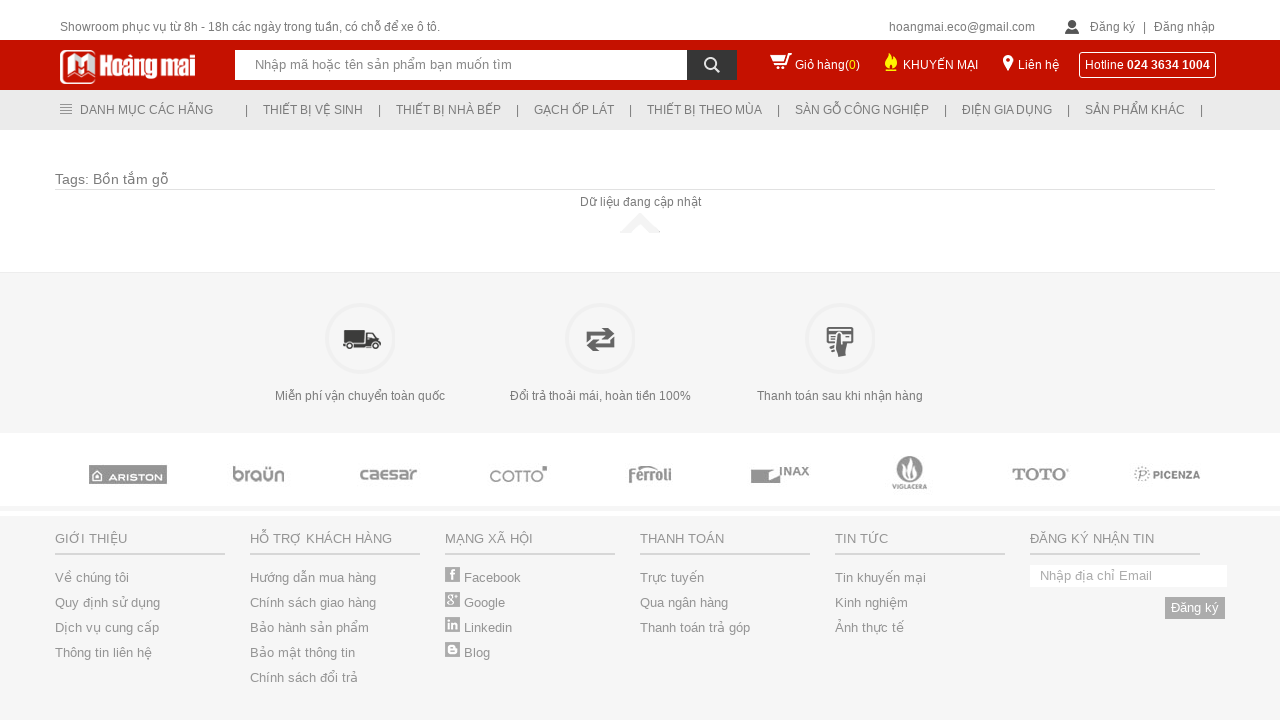

--- FILE ---
content_type: text/html; charset=utf-8
request_url: https://thietbivesinhvn.com.vn/tags/22/bon-tam-go.htm
body_size: 118554
content:

<!DOCTYPE html PUBLIC "-//W3C//DTD XHTML 1.0 Transitional//EN" "http://www.w3.org/TR/xhtml1/DTD/xhtml1-transitional.dtd">
<html xmlns="http://www.w3.org/1999/xhtml">
<head>
<title>Bồn tắm gỗ Spa nằm ngâm kích thước lớn, bồn cao cấp</title> <meta name="description" content="Bồn tắm gỗ Spa nằm ngâm kích thước lớn, bồn cao cấp nhập khẩu Malaysia công nghệ mới. Vận chuyển và lắp đặt miễn phí toàn quốc" /> <meta name="keywords" content="bồn tắm gỗ, bồn tắm ngâm, bồn spa" /> <link rel="canonical" href="https://thietbivesinhvn.com.vn/tags/22/bon-tam-go.htm" /> <link rel="alternate" hreflang="vi" media="only screen and (max-width: 640px)" href="https://m.thietbivesinhvn.com.vn/" /> <link rel="alternate" hreflang="vi" media="handheld" href="https://m.thietbivesinhvn.com.vn/" />
<meta name="robots" content="index, follow, max-snippet:-1, max-image-preview:large, max-video-preview:-1" /><meta name="revisit-after" content="1 days" /><meta content="all" name="audience" /><meta content="general" name="rating" /><meta http-equiv="content-language" content="vi" /><meta property="og:locale" content="vi_VN" /><meta property="og:site_name" content="Thiết bị vệ sinh Hoàng Mai" /><meta http-equiv="Content-Type" content="text/html; charset=UTF-8" /><link href="/images/favicon.ico" rel="shortcut icon" type="image/x-icon" /><meta content="IE=9,chrome=1" http-equiv="X-UA-Compatible" /><meta name="geo.region" content="VN" /><meta name="geo.position" content="20.9984831,105.8623197" /><meta name="ICBM" content="20.9984831,105.8623197" /><meta name="google-site-verification" content="VNm4VKenN0ZT0zGdfpp3PGMg-ulpZXH67ILqRE60zNo" /><link href="/Styles/style.css" rel="stylesheet" type="text/css" />
    <script type="text/javascript" src="/Scripts/jquery-1.8.min.js"></script>
    <script type="text/javascript" src="/Scripts/list.js"></script>

    <!--<script type="text/javascript" src="/Scripts/jquery.lazyload.js"></script>-->
    <!--Tooltip-->
    <!--<script type="text/javascript" src="/Scripts/TempScript/jquery_004.js"></script>
    <script type="text/javascript" src="/Scripts/TempScript/functions_main.js"></script>
    <script type="text/javascript" src="/Scripts/TempScript/jquery_003.js"></script>
    <script type="text/javascript" src="/Scripts/TempScript/popup.js"></script>
    <link rel="stylesheet" href="/Styles/TempCSS/colorbox.css" type="text/css" /><link rel="stylesheet" href="/Styles/TempCSS/FStheme.css" type="text/css" />-->
    <link rel="stylesheet" href="/Styles/TempCSS/FSmain.css" type="text/css" />
    <!--End-->

    <script type="text/javascript">
        function getParameterByName(name) {
            name = name.replace(/[\[]/, "\\[").replace(/[\]]/, "\\]");
            var regex = new RegExp("[\\?&]" + name + "=([^&#]*)"),
        results = regex.exec(location.search);
            return results === null ? "" : decodeURIComponent(results[1].replace(/\+/g, " "));
        }
    </script>
    <script type="text/javascript">
        var pc_display = getParameterByName('d');
        if (pc_display != "PC") {
            var full_OldUrl = window.location.href;
            var oldHostOrigin = window.location.origin;
            var newHost = "https://m.thietbivesinhvn.com.vn";
            var mobile_URL = newHost + full_OldUrl.split(oldHostOrigin)[1];
            if (screen.width <= 640) { window.location = mobile_URL; }
        }
    </script>
    <script type="text/javascript">
        var pc_display = getParameterByName('d');
        if (pc_display != "PC") {
            var full_OldUrl = window.location.href;
            var oldHostOrigin = window.location.origin;
            var newHost = "https://m.thietbivesinhvn.com.vn";
            var mobile_URL = newHost + full_OldUrl.split(oldHostOrigin)[1];
            // alert(mobile_URL);
            (function (a, b) { if (/(android|bb\d+|meego).+mobile|avantgo|bada\/|blackberry|blazer|compal|elaine|fennec|hiptop|iemobile|ip(hone|od)|iris|kindle|lge |maemo|midp|mmp|netfront|opera m(ob|in)i|palm( os)?|phone|p(ixi|re)\/|plucker|pocket|psp|series(4|6)0|symbian|treo|up\.(browser|link)|vodafone|wap|windows (ce|phone)|xda|xiino/i.test(a) || /1207|6310|6590|3gso|4thp|50[1-6]i|770s|802s|a wa|abac|ac(er|oo|s\-)|ai(ko|rn)|al(av|ca|co)|amoi|an(ex|ny|yw)|aptu|ar(ch|go)|as(te|us)|attw|au(di|\-m|r |s )|avan|be(ck|ll|nq)|bi(lb|rd)|bl(ac|az)|br(e|v)w|bumb|bw\-(n|u)|c55\/|capi|ccwa|cdm\-|cell|chtm|cldc|cmd\-|co(mp|nd)|craw|da(it|ll|ng)|dbte|dc\-s|devi|dica|dmob|do(c|p)o|ds(12|\-d)|el(49|ai)|em(l2|ul)|er(ic|k0)|esl8|ez([4-7]0|os|wa|ze)|fetc|fly(\-|_)|g1 u|g560|gene|gf\-5|g\-mo|go(\.w|od)|gr(ad|un)|haie|hcit|hd\-(m|p|t)|hei\-|hi(pt|ta)|hp( i|ip)|hs\-c|ht(c(\-| |_|a|g|p|s|t)|tp)|hu(aw|tc)|i\-(20|go|ma)|i230|iac( |\-|\/)|ibro|idea|ig01|ikom|im1k|inno|ipaq|iris|ja(t|v)a|jbro|jemu|jigs|kddi|keji|kgt( |\/)|klon|kpt |kwc\-|kyo(c|k)|le(no|xi)|lg( g|\/(k|l|u)|50|54|\-[a-w])|libw|lynx|m1\-w|m3ga|m50\/|ma(te|ui|xo)|mc(01|21|ca)|m\-cr|me(rc|ri)|mi(o8|oa|ts)|mmef|mo(01|02|bi|de|do|t(\-| |o|v)|zz)|mt(50|p1|v )|mwbp|mywa|n10[0-2]|n20[2-3]|n30(0|2)|n50(0|2|5)|n7(0(0|1)|10)|ne((c|m)\-|on|tf|wf|wg|wt)|nok(6|i)|nzph|o2im|op(ti|wv)|oran|owg1|p800|pan(a|d|t)|pdxg|pg(13|\-([1-8]|c))|phil|pire|pl(ay|uc)|pn\-2|po(ck|rt|se)|prox|psio|pt\-g|qa\-a|qc(07|12|21|32|60|\-[2-7]|i\-)|qtek|r380|r600|raks|rim9|ro(ve|zo)|s55\/|sa(ge|ma|mm|ms|ny|va)|sc(01|h\-|oo|p\-)|sdk\/|se(c(\-|0|1)|47|mc|nd|ri)|sgh\-|shar|sie(\-|m)|sk\-0|sl(45|id)|sm(al|ar|b3|it|t5)|so(ft|ny)|sp(01|h\-|v\-|v )|sy(01|mb)|t2(18|50)|t6(00|10|18)|ta(gt|lk)|tcl\-|tdg\-|tel(i|m)|tim\-|t\-mo|to(pl|sh)|ts(70|m\-|m3|m5)|tx\-9|up(\.b|g1|si)|utst|v400|v750|veri|vi(rg|te)|vk(40|5[0-3]|\-v)|vm40|voda|vulc|vx(52|53|60|61|70|80|81|83|85|98)|w3c(\-| )|webc|whit|wi(g |nc|nw)|wmlb|wonu|x700|yas\-|your|zeto|zte\-/i.test(a.substr(0, 4))) window.location = b })(navigator.userAgent || navigator.vendor || window.opera, mobile_URL);
        }
    </script>
    
    <script src="/Scripts/jquery.autocomplete.js" type="text/javascript"></script>
    <link href="/Styles/jquery.autocomplete.css" rel="stylesheet" type="text/css" />
    <script type="text/javascript">
        var col = new String();
        var x = 1; var y;

        function blink() {
            if (x % 2) {
                col = "rgb(255,0,0)";
            } else {
                col = "rgb(76, 184, 73)";
            }

            aF.style.color = col; x++; if (x > 2) { x = 1 }; setTimeout("blink()", 500);
        }
    </script>

<!-- Google Tag Manager -->
<script>(function(w,d,s,l,i){w[l]=w[l]||[];w[l].push({'gtm.start':
new Date().getTime(),event:'gtm.js'});var f=d.getElementsByTagName(s)[0],
j=d.createElement(s),dl=l!='dataLayer'?'&l='+l:'';j.async=true;j.src=
'https://www.googletagmanager.com/gtm.js?id='+i+dl;f.parentNode.insertBefore(j,f);
})(window,document,'script','dataLayer','GTM-PRPKL6Q9');</script>
<!-- End Google Tag Manager -->

<link href="/WebResource.axd?d=bLde4A7b25e71vAcQR-5-mXbcjilr-ELXwy6vMVMOjILZGr036zaFgYlBCRawQsSuj6VcaRQJcN86IflTfvuR35TjT1EBbbgFRmJOeKCjxQoDbbxo_iV5wTPP6OOsfrw03dFxZzLMakIiLW7r7itzA2&amp;t=634037161520000000" type="text/css" rel="stylesheet" class="Telerik_stylesheet" /><link href="/WebResource.axd?d=uf2DZlMUT4ZQbSjn_O0ulU7vahUs76y_EI6IiYuu1eLjl_yW_OW9dMdVT3nz7AtizK-L5ri3V2w_ghlBcRyiYdI7ASjClQGeXbRO4-8BGIKAi9JDs5N_b0KbUv651KIQv7cqjiRuuPa0CiJcoMjTnHQlsNsQA6reFB3jK4A4_lg1&amp;t=634037161520000000" type="text/css" rel="stylesheet" class="Telerik_stylesheet" /><link href="/WebResource.axd?d=Sj229dkKQhF5VwcUuHDwSVOYx2UijD494imKkLxEztIe1SAThZdAIN6QwhYGxgglLds5gPiig-QQyPjXp8MPM6NhULNY9LazcWWzMJ-8g-GjUWSagt-6ojq_hz_BPXqiGAFL-nKy4whNkV06qb5zuw2&amp;t=634037161520000000" type="text/css" rel="stylesheet" class="Telerik_stylesheet" /><link href="/WebResource.axd?d=GNuTlu5z1weDwtN68uh3mb8RqK4eTckiqIVlsPqGU3xSVssHjyCv3_j1L6HMIJVPfWDt0XqVDnxCsC-uE-YQNpXKxitW3ViyhGVxVTtbG_kRNnKallZDimRFuhrz75g-_8mEV0whtQUK1spRC_XGDRpmwVRkbvzMwkanZPiHur01&amp;t=634037161520000000" type="text/css" rel="stylesheet" class="Telerik_stylesheet" /><title>

</title></head>

<body onload="blink()">
<!-- Google Tag Manager (noscript) -->
<noscript><iframe src="https://www.googletagmanager.com/ns.html?id=GTM-PRPKL6Q9"
height="0" width="0" style="display:none;visibility:hidden"></iframe></noscript>
<!-- End Google Tag Manager (noscript) -->

    <form method="post" action="./bon-tam-go.htm" id="form1">
<div class="aspNetHidden">
<input type="hidden" name="RadScriptManager1_TSM" id="RadScriptManager1_TSM" value="" />
<input type="hidden" name="__EVENTTARGET" id="__EVENTTARGET" value="" />
<input type="hidden" name="__EVENTARGUMENT" id="__EVENTARGUMENT" value="" />
<input type="hidden" name="__VIEWSTATE" id="__VIEWSTATE" value="/[base64]/dCBi4buLIHbhu4cgc2luaCBUT1RPZAIDD2QWAmYPFQMBNBV0aGlldC1iaS12ZS1zaW5oLWluYXgbVGhp4bq/[base64]/[base64]/[base64]/[base64]/[base64]/[base64]/[base64]/[base64]/biBt4bqhaWQCAQ9kFgJmDxUDATkLa2luaC1uZ2hpZW0NS2luaCBuZ2hp4buHbWQCAg9kFgJmDxUDAjEwC2FuaC10aHVjLXRlEeG6om5oIHRo4buxYyB04bq/ZAIVDw9kDxAWAmYCARYCFgIfAGQWAh8AZBYCAgMCA2RkAhcPFgIfAQICFgRmD2QWAmYPFQMrVGhp4bq/dCBi4buLIHbhu4cgc2luaCAtIFRoaeG6v3QgYuG7iyBi4bq/[base64]/dCBi4buLIHbhu4cgc2luaCAtIFRoaeG6v3QgYuG7iyBi4bq/[base64]/Hnh6Dn4LYRC+cqY0/g1qZMswQCL8YSE" />
</div>

<script type="text/javascript">
//<![CDATA[
var theForm = document.forms['form1'];
if (!theForm) {
    theForm = document.form1;
}
function __doPostBack(eventTarget, eventArgument) {
    if (!theForm.onsubmit || (theForm.onsubmit() != false)) {
        theForm.__EVENTTARGET.value = eventTarget;
        theForm.__EVENTARGUMENT.value = eventArgument;
        theForm.submit();
    }
}
//]]>
</script>


<script src="/WebResource.axd?d=GkuQJnW4ae1yiDaDy6Rz2hDFXm896ptZi3BdAzg5Qlqh3WnwcpZqqn7h010V773NW0wcdoZZoSoIWR8gUd5EilMRoXd0_kVwMd3g3fsDPAA1&amp;t=637100542300000000" type="text/javascript"></script>


<script src="/Telerik.Web.UI.WebResource.axd?_TSM_HiddenField_=RadScriptManager1_TSM&amp;compress=1&amp;_TSM_CombinedScripts_=%3b%3bSystem.Web.Extensions%2c+Version%3d4.0.0.0%2c+Culture%3dneutral%2c+PublicKeyToken%3d31bf3856ad364e35%3aen-US%3aad6c4949-7f20-401f-a40f-4d4c52722104%3aea597d4b%3ab25378d2%3bTelerik.Web.UI%2c+Version%3d2010.1.309.40%2c+Culture%3dneutral%2c+PublicKeyToken%3d121fae78165ba3d4%3aen-US%3aa491094c-5dfe-45a9-a72f-e5f5f0640d11%3a16e4e7cd%3addbfcb67%3af7645509%3a24ee1bba%3a19620875%3a3f6e8f3f" type="text/javascript"></script>
<script type="text/javascript">
//<![CDATA[
if (typeof(Sys) === 'undefined') throw new Error('ASP.NET Ajax client-side framework failed to load.');
//]]>
</script>

<div class="aspNetHidden">

	<input type="hidden" name="__VIEWSTATEGENERATOR" id="__VIEWSTATEGENERATOR" value="F615516D" />
	<input type="hidden" name="__EVENTVALIDATION" id="__EVENTVALIDATION" value="/wEdAA/G7ou7Sp614eSXDl35MNcQhjCnchC1ZV9G/ve5/N5M8c+zI7em4mH2Y1U1pw594QreNNnH2G2H0fA6hHAwhB00B32gcDHWHp0/4lUuN3iRJ1V6RkAfufrqJa6LpqnGFgtzfCSJN+pOCaXznKvnJpgYTQz3s/dHaU7is+/arn/dnCVPFMTFlbFAWTXXLFUDD2KdeIryxTnA5KcMqOBPFqIeuldNzBkH+Ohudtwi7MOzPzCtjTvO/4jyWeoLx6NpJbwJBivDX3asl1AodYiuYZeP1jOQHZUdf9Ykr41JhYiEVSoswC8zwUC+6KeMDw/oSJsm4Ux0tqrMbr7hcZS7/NgCCHiZ6LYblpY9lBQo7qXDPg==" />
</div>
    <script type="text/javascript">
//<![CDATA[
Sys.WebForms.PageRequestManager._initialize('ctl00$RadScriptManager1', 'form1', [], [], [], 90, 'ctl00');
//]]>
</script>

    <div style="float: left; position: relative; width: 100%">
        <script type="text/javascript">
            function show_Menu() {
                document.getElementById("header3").setAttribute("style", "position:fixed !important");
            }
            function hide_Menu() {
                document.getElementById("header3").setAttribute("style", "position:relative !important");
            }
        </script>
        <div id="wrapHeader" onmouseover="show_Menu()" onmouseout="hide_Menu()">
            <div id="wrHeadFix">
                <div id="header">
                    <h1 style="z-index: -1; position: absolute">
                        Thiết bị vệ sinh
                    </h1>
                    <div id="h-area">
                        <div style="float: left; width: 100%;">
                            <div id="phone">
                                Showroom phục vụ từ 8h - 18h các ngày trong tuần, có chỗ để xe ô tô.
                            </div>
                            <div id="login-area">
                                <div id="email">
                                    hoangmai.eco@gmail.com</div>
                                <div id="login">
                                    
                                    <script type="text/javascript">
                                        function show_Login() {
                                            document.getElementById("formLogin").setAttribute("style", "display:block !important");
                                        }
                                        function hide_Login() {
                                            document.getElementById("formLogin").setAttribute("style", "display:none !important");
                                        }
                                    </script>
                                    <span class="signin"><a href="/dang-ky.htm">Đăng ký</a></span> | <span class="signin">
                                        <a onmouseover="show_Login()">Đăng nhập</a></span>
                                    <div class="frm_login" id="formLogin" onmouseover="show_Login()" onmouseout="hide_Login()">
                                        <div class="form_item" style="width: 100%; padding-top: 5px;">
                                            <input name="ctl00$txtEmailLogin" type="text" value="Email đăng nhập" id="txtEmailLogin" onblur="if (this.value == &#39;&#39;) {this.value = &#39;Email đăng nhập&#39;;}" onfocus="if (this.value == &#39;Email đăng nhập&#39;) {this.value = &#39;&#39;;}" style="border-style:None;width:100%;" />
                                        </div>
                                        <div class="form_item" style="width: 100%; padding-top: 10px">
                                            <input name="ctl00$txtPass" type="password" id="txtPass" onblur="if (this.value == &#39;&#39;) {this.value = &#39;Mật khẩu&#39;;}" onfocus="if (this.value == &#39;Mật khẩu&#39;) {this.value = &#39;&#39;;}" style="border-style:None;width:100%;" />
                                        </div>
                                        <div class="form_item2" style="padding-top: 25px">
                                            <a href="/quen-mk.htm" style="color: #D2D2D2">Quên mật khẩu ?</a>
                                        </div>
                                        <div class="form_item2" style="padding-top: 10px">
                                            <input type="submit" name="ctl00$btnSignIn" value="Đăng nhập" id="btnSignIn" style="color:White;background-color:#565B6F;border-style:None;margin-top: 10px; float: right; line-height: 25px; padding-left: 15px;
                                                padding-right: 15px" />
                                        </div>
                                        <div class="form_item" style="width: 100%; padding-top: 15px">
                                            Bạn chưa có tài khoản? Mời <a href="/dang-ky.htm" style="color: #60CDF3">Đăng ký</a>
                                        </div>
                                    </div>
                                    
                                </div>
                            </div>
                        </div>
                    </div>
                </div>
                <div class="clear">
                </div>
                <div id="header2">
                    <div id="banner">
                        <div id="logo">
                            <a href="/">
                                <img alt="Hoàng Mai" src="/images/logo.png" /></a>
                        </div>
                        <div class="search_adv">
                            <div class="bg_search">
                                <div class="advsearch">
                                    <div style="float: left; position: relative">
                                        <div style="float: left; position: relative">
                                            <input name="ctl00$txtTextSearch" type="text" value="Nhập mã hoặc tên sản phẩm bạn muốn tìm" id="txtTextSearch" title="Nhấn enter để tìm kiếm" class="txtSearch" onblur="if (this.value == &#39;&#39;) {this.value = &#39;Nhập mã hoặc tên sản phẩm bạn muốn tìm&#39;;}" onfocus="if (this.value == &#39;Nhập mã hoặc tên sản phẩm bạn muốn tìm&#39;) {this.value = &#39;&#39;;}" name="searchBox" style="border-color:Transparent;border-width:0px;width:430px;" />
                                        </div>
                                        <div style="float: left; position: relative; height: 30px; background: #363636; width: 50px;">
                                            <input type="image" name="ctl00$btnSearch" id="btnSearch" class="btnSearch" src="/images/btnSearch.png" />
                                        </div>
                                        
                                    </div>
                                </div>
                            </div>
                        </div>
                        <div id="cart">
                            <span><a href="/gio-hang.htm?view=cart">Giỏ hàng(<span style="color: Yellow">0</span>)</a></span>
                        </div>
                        <div id="promotion">
                            <span><a href="/khuyen-mai.htm">KHUYẾN MẠI</a></span>
                        </div>
                        <div id="contact">
                            <span><a href="/lien-he.htm">Liên hệ</a></span>
                        </div>
                        <div id="hotline">
                            <span>Hotline </span><b>
                                


        024 3634 1004
    

                            </b>
                        </div>
                    </div>
                </div>
            </div>
            <div class="clear">
            </div>
            <div id="header3">
                <div id="menu-main">
                    <div class="menu_factory">
                        

<script type="text/javascript">
    function show_child(id) {
        document.getElementById("bao_item" + id).setAttribute("style", "display:block");
    }
    function hide_child(id) {
        document.getElementById("bao_item" + id).setAttribute("style", "display:none");
    }
    function show_lst() {
        document.getElementById("lst_factory").setAttribute("style", "display:block !important");
    }
    function hide_lst() {
        document.getElementById("lst_factory").setAttribute("style", "display:none !important");
    }

    function show_lst2(item) {
        var left = (item - 1) * 170 - (item*20);
        var right = 20;
        var position = "";
        if (item < 4)
            position = "left:" + left + "px";
        else
            position = "right:" + right + "px";

        document.getElementById("lstItem" + item).setAttribute("style", "display:block !important;" + position);
    }
    function hide_lst2(item) {
        document.getElementById("lstItem" + item).setAttribute("style", "display:none !important");
    }
</script>
<div>
    <div id="menuFactory" onmouseover="show_lst()" onmouseout="hide_lst()" style="position: absolute;
        z-index: 1000; width: 150px;">
        <div class="top_menu_left">
            Danh mục các hãng</div>
        <div id="lst_factory" style="display: none">
            
                    <div class="item_left" style="background: #FDFDFD;">
                        
                        <a href='/thuong-hieu/1/tat-ca-san-pham.htm'>
                            Tất cả sản phẩm</a>
                    </div>
                
                    <div class="item_left" style="background: #FDFDFD;">
                        
                        <a href='/thuong-hieu/2/thiet-bi-ve-sinh-caesar.htm'>
                            Thiết bị vệ sinh CAESAR</a>
                    </div>
                
                    <div class="item_left" style="background: #FDFDFD;">
                        
                        <a href='/thuong-hieu/3/thiet-bi-ve-sinh-toto.htm'>
                            Thiết bị vệ sinh TOTO</a>
                    </div>
                
                    <div class="item_left" style="background: #FDFDFD;">
                        
                        <a href='/thuong-hieu/4/thiet-bi-ve-sinh-inax.htm'>
                            Thiết bị vệ sinh INAX</a>
                    </div>
                
                    <div class="item_left" style="background: #FDFDFD;">
                        
                        <a href='/thuong-hieu/5/thiet-bi-ve-sinh-cotto.htm'>
                            Thiết bị vệ sinh COTTO</a>
                    </div>
                
                    <div class="item_left" style="background: #FDFDFD;">
                        
                        <a href='/thuong-hieu/6/thiet-bi-ve-sinh-viglacera.htm'>
                            Thiết bị vệ sinh VIGLACERA</a>
                    </div>
                
                    <div class="item_left" style="background: #FDFDFD;">
                        
                        <a href='/thuong-hieu/7/thiet-bi-ve-sinh-picenza.htm'>
                            Thiết bị vệ sinh PICENZA</a>
                    </div>
                
                    <div class="item_left" style="background: #FDFDFD;">
                        
                        <a href='/thuong-hieu/8/thiet-bi-ve-sinh-american.htm'>
                            Thiết bị vệ sinh AMERICAN</a>
                    </div>
                
        </div>
    </div>
    <div id="menuTypePro">
        <div class="menu-item">
            |</div>
        
                <div class="menu-item" onmouseover='show_lst2(1)' onmouseout='hide_lst2(1)'>
                    <div class="top_menu_left">
                        <a>
                            Thiết bị vệ sinh
                        </a>
                    </div>
                    <div style="clear: both">
                    </div>
                    <div id='lstItem1' style="display: none; left: 170px;
                        right: 0px"
                        class="lstItem">
                        <input type="hidden" name="ctl00$ucMenuFactory1$rptMenuDM$ctl00$MenuID" id="ucMenuFactory1_rptMenuDM_MenuID_0" value="1" />
                        
                        
                                <div style="background: #FDFDFD;" class="item_left">
                                    <a href='/san-pham/7/bon-cau-bet-toilet-.htm'>
                                        Bồn cầu toilet
                                    </a>
                                </div>
                            
                                <div style="background: #FDFDFD;" class="item_left">
                                    <a href='/san-pham/13/voi-hoa-sen-tam.htm'>
                                        Vòi sen tắm
                                    </a>
                                </div>
                            
                                <div style="background: #FDFDFD;" class="item_left">
                                    <a href='/san-pham/27/chau-rua-mat-lavabo-.htm'>
                                        Chậu rửa mặt
                                    </a>
                                </div>
                            
                                <div style="background: #FDFDFD;" class="item_left">
                                    <a href='/san-pham/35/voi-cam-ung.htm'>
                                        Vòi cảm ứng
                                    </a>
                                </div>
                            
                                <div style="background: #FDFDFD;" class="item_left">
                                    <a href='/san-pham/37/sen-tam-nhiet-do.htm'>
                                        Sen tắm nhiệt độ
                                    </a>
                                </div>
                            
                                <div style="background: #FDFDFD;" class="item_left">
                                    <a href='/san-pham/39/voi-chau-lavabo.htm'>
                                        Vòi chậu lavabo
                                    </a>
                                </div>
                            
                                <div style="background: #FDFDFD;" class="item_left">
                                    <a href='/san-pham/48/van-xa-cam-ung.htm'>
                                        Van xả cảm ứng
                                    </a>
                                </div>
                            
                                <div style="background: #FDFDFD;" class="item_left">
                                    <a href='/san-pham/6/bon-tam-bon-tam-massage.htm'>
                                        Bồn tắm massage
                                    </a>
                                </div>
                            
                                <div style="background: #FDFDFD;" class="item_left">
                                    <a href='/san-pham/9/bo-tu-chau-voi-guong.htm'>
                                        Tủ chậu lavabo
                                    </a>
                                </div>
                            
                                <div style="background: #FDFDFD;" class="item_left">
                                    <a href='/san-pham/12/sen-cay-cao-cap.htm'>
                                        Sen cây tắm
                                    </a>
                                </div>
                            
                                <div style="background: #FDFDFD;" class="item_left">
                                    <a href='/san-pham/26/bo-chau-kinh.htm'>
                                        Bộ chậu kính
                                    </a>
                                </div>
                            
                                <div style="background: #FDFDFD;" class="item_left">
                                    <a href='/san-pham/20/may-say-tay-tu-dong.htm'>
                                        Máy sấy tay
                                    </a>
                                </div>
                            
                                <div style="background: #FDFDFD;" class="item_left">
                                    <a href='/san-pham/49/phong-tam-dung-cabin-.htm'>
                                        Cabin tắm đứng
                                    </a>
                                </div>
                            
                                <div style="background: #FDFDFD;" class="item_left">
                                    <a href='/san-pham/51/vach-kinh-nha-tam.htm'>
                                        Vách kính tắm
                                    </a>
                                </div>
                            
                                <div style="background: #FDFDFD;" class="item_left">
                                    <a href='/san-pham/60/phong-xong-hoi.htm'>
                                        Phòng xông hơi
                                    </a>
                                </div>
                            
                                <div style="background: #FDFDFD;" class="item_left">
                                    <a href='/san-pham/122/may-xong-hoi-mini-kho-uot.htm'>
                                        Máy xông hơi
                                    </a>
                                </div>
                            
                                <div style="background: #FDFDFD;" class="item_left">
                                    <a href='/san-pham/8/tieu-nam-tieu-nu.htm'>
                                        Bồn tiểu nam nữ
                                    </a>
                                </div>
                            
                                <div style="background: #FDFDFD;" class="item_left">
                                    <a href='/san-pham/18/guong-phong-tam.htm'>
                                        Gương phòng tắm
                                    </a>
                                </div>
                            
                                <div style="background: #FDFDFD;" class="item_left">
                                    <a href='/san-pham/19/phu-kien-phong-tam.htm'>
                                        Phụ kiện phòng tắm
                                    </a>
                                </div>
                            
                                <div style="background: #FDFDFD;" class="item_left">
                                    <a href='/san-pham/128/mat-ban-da-lavabo.htm'>
                                        Bàn đá lavabo
                                    </a>
                                </div>
                            
                                <div style="background: #FDFDFD;" class="item_left">
                                    <a href='/san-pham/143/combo-thiet-bi-ve-sinh.htm'>
                                        Combo Thiết bị vệ sinh
                                    </a>
                                </div>
                            
                    </div>
                </div>
                <div class="menu-item">
                    |</div>
            
                <div class="menu-item" onmouseover='show_lst2(2)' onmouseout='hide_lst2(2)'>
                    <div class="top_menu_left">
                        <a>
                            Thiết bị nhà bếp
                        </a>
                    </div>
                    <div style="clear: both">
                    </div>
                    <div id='lstItem2' style="display: none; left: 340px;
                        right: 0px"
                        class="lstItem">
                        <input type="hidden" name="ctl00$ucMenuFactory1$rptMenuDM$ctl01$MenuID" id="ucMenuFactory1_rptMenuDM_MenuID_1" value="2" />
                        
                        
                                <div style="background: #FDFDFD;" class="item_left">
                                    <a href='/san-pham/11/chau-rua-bat.htm'>
                                        Chậu rửa bát
                                    </a>
                                </div>
                            
                                <div style="background: #FDFDFD;" class="item_left">
                                    <a href='/san-pham/17/voi-rua-bat-voi-bep.htm'>
                                        Vòi rửa bát
                                    </a>
                                </div>
                            
                                <div style="background: #FDFDFD;" class="item_left">
                                    <a href='/san-pham/32/may-hut-mui.htm'>
                                        Máy hút mùi
                                    </a>
                                </div>
                            
                                <div style="background: #FDFDFD;" class="item_left">
                                    <a href='/san-pham/21/bep-ga.htm'>
                                        Bếp ga âm, dương
                                    </a>
                                </div>
                            
                                <div style="background: #FDFDFD;" class="item_left">
                                    <a href='/san-pham/29/bep-tu-bep-hong-ngoai.htm'>
                                        Bếp từ, hồng ngoại
                                    </a>
                                </div>
                            
                                <div style="background: #FDFDFD;" class="item_left">
                                    <a href='/san-pham/68/may-say-bat.htm'>
                                        Máy sấy bát
                                    </a>
                                </div>
                            
                                <div style="background: #FDFDFD;" class="item_left">
                                    <a href='/san-pham/112/lo-hap.htm'>
                                        Lò hấp
                                    </a>
                                </div>
                            
                                <div style="background: #FDFDFD;" class="item_left">
                                    <a href='/san-pham/25/may-rua-bat.htm'>
                                        Máy rửa bát
                                    </a>
                                </div>
                            
                                <div style="background: #FDFDFD;" class="item_left">
                                    <a href='/san-pham/64/bo-noi-chao-cho-bep-tu.htm'>
                                        Bộ nồi, chảo inox
                                    </a>
                                </div>
                            
                                <div style="background: #FDFDFD;" class="item_left">
                                    <a href='/san-pham/56/lo-vi-song.htm'>
                                        Lò vi sóng
                                    </a>
                                </div>
                            
                                <div style="background: #FDFDFD;" class="item_left">
                                    <a href='/san-pham/62/lo-nuong-am-tu.htm'>
                                        Lò nướng âm tủ
                                    </a>
                                </div>
                            
                                <div style="background: #FDFDFD;" class="item_left">
                                    <a href='/san-pham/33/may-loc-nuoc.htm'>
                                        Máy lọc nước
                                    </a>
                                </div>
                            
                                <div style="background: #FDFDFD;" class="item_left">
                                    <a href='/san-pham/65/thiet-bi-nha-bep.htm'>
                                        Phụ kiện tủ bếp
                                    </a>
                                </div>
                            
                                <div style="background: #FDFDFD;" class="item_left">
                                    <a href='/san-pham/118/voi-may-nuoc-loc-ro.htm'>
                                        Vòi nước lọc RO
                                    </a>
                                </div>
                            
                                <div style="background: #FDFDFD;" class="item_left">
                                    <a href='/san-pham/129/tu-bep.htm'>
                                        Tủ bếp
                                    </a>
                                </div>
                            
                    </div>
                </div>
                <div class="menu-item">
                    |</div>
            
                <div class="menu-item" onmouseover='show_lst2(3)' onmouseout='hide_lst2(3)'>
                    <div class="top_menu_left">
                        <a>
                            Gạch ốp lát
                        </a>
                    </div>
                    <div style="clear: both">
                    </div>
                    <div id='lstItem3' style="display: none; left: 510px;
                        right: 0px"
                        class="lstItem">
                        <input type="hidden" name="ctl00$ucMenuFactory1$rptMenuDM$ctl02$MenuID" id="ucMenuFactory1_rptMenuDM_MenuID_2" value="3" />
                        
                        
                                <div style="background: #FDFDFD;" class="item_left">
                                    <a href='/san-pham/132/gach-tay-ban-nha-karaben.htm'>
                                        Gạch Tây Ban Nha Karaben
                                    </a>
                                </div>
                            
                                <div style="background: #FDFDFD;" class="item_left">
                                    <a href='/san-pham/133/gach-op-lat-cmc.htm'>
                                        Gạch CMC
                                    </a>
                                </div>
                            
                                <div style="background: #FDFDFD;" class="item_left">
                                    <a href='/san-pham/111/gach-tranh-trang-tri.htm'>
                                        Gạch tranh
                                    </a>
                                </div>
                            
                                <div style="background: #FDFDFD;" class="item_left">
                                    <a href='/san-pham/113/gach-op-lat-tay-ban-nha-toan-cau.htm'>
                                        Gạch TBN Toàn Cầu
                                    </a>
                                </div>
                            
                                <div style="background: #FDFDFD;" class="item_left">
                                    <a href='/san-pham/125/gach-op-lat-ttc.htm'>
                                        Gạch TTC
                                    </a>
                                </div>
                            
                                <div style="background: #FDFDFD;" class="item_left">
                                    <a href='/san-pham/69/gach-op-lat-taicera.htm'>
                                        Gạch Taicera
                                    </a>
                                </div>
                            
                                <div style="background: #FDFDFD;" class="item_left">
                                    <a href='/san-pham/70/gach-op-lat-prime.htm'>
                                        Gạch Prime
                                    </a>
                                </div>
                            
                                <div style="background: #FDFDFD;" class="item_left">
                                    <a href='/san-pham/71/gach-op-lat-kis.htm'>
                                        Gạch KIS
                                    </a>
                                </div>
                            
                                <div style="background: #FDFDFD;" class="item_left">
                                    <a href='/san-pham/72/gach-op-lat-royal.htm'>
                                        Gạch Royal
                                    </a>
                                </div>
                            
                                <div style="background: #FDFDFD;" class="item_left">
                                    <a href='/san-pham/73/gach-op-lat-vietceramics.htm'>
                                        Gạch VietCeramics
                                    </a>
                                </div>
                            
                                <div style="background: #FDFDFD;" class="item_left">
                                    <a href='/san-pham/74/gach-op-lat-tay-ban-nha.htm'>
                                        Gạch Tây Ban Nha
                                    </a>
                                </div>
                            
                                <div style="background: #FDFDFD;" class="item_left">
                                    <a href='/san-pham/75/gach-op-lat-dong-tam.htm'>
                                        Gạch Đồng Tâm
                                    </a>
                                </div>
                            
                                <div style="background: #FDFDFD;" class="item_left">
                                    <a href='/san-pham/76/gach-op-lat-thach-ban.htm'>
                                        Gạch Thạch Bàn
                                    </a>
                                </div>
                            
                                <div style="background: #FDFDFD;" class="item_left">
                                    <a href='/san-pham/77/gach-op-lat-viglacera.htm'>
                                        Gạch Viglacera
                                    </a>
                                </div>
                            
                                <div style="background: #FDFDFD;" class="item_left">
                                    <a href='/san-pham/78/gach-op-lat-trung-quoc.htm'>
                                        Gạch Trung Quốc
                                    </a>
                                </div>
                            
                                <div style="background: #FDFDFD;" class="item_left">
                                    <a href='/san-pham/79/gach-op-lat-bach-ma.htm'>
                                        Gạch Bạch Mã
                                    </a>
                                </div>
                            
                                <div style="background: #FDFDFD;" class="item_left">
                                    <a href='/san-pham/80/gach-op-lat-keraben.htm'>
                                        Gạch Keraben
                                    </a>
                                </div>
                            
                                <div style="background: #FDFDFD;" class="item_left">
                                    <a href='/san-pham/81/gach-op-lat-hoan-my.htm'>
                                        Gạch Hoàn Mỹ
                                    </a>
                                </div>
                            
                                <div style="background: #FDFDFD;" class="item_left">
                                    <a href='/san-pham/82/gach-op-lat-catalan.htm'>
                                        Gạch Catalan
                                    </a>
                                </div>
                            
                                <div style="background: #FDFDFD;" class="item_left">
                                    <a href='/san-pham/83/gach-op-lat-inax.htm'>
                                        Gạch INAX
                                    </a>
                                </div>
                            
                                <div style="background: #FDFDFD;" class="item_left">
                                    <a href='/san-pham/84/gach-op-lat-mikado.htm'>
                                        Gạch Mikado
                                    </a>
                                </div>
                            
                                <div style="background: #FDFDFD;" class="item_left">
                                    <a href='/san-pham/85/gach-op-lat-cotto-ha-long.htm'>
                                        Gạch Hạ Long
                                    </a>
                                </div>
                            
                                <div style="background: #FDFDFD;" class="item_left">
                                    <a href='/san-pham/86/gach-op-lat-indonesia.htm'>
                                        Gạch indogress
                                    </a>
                                </div>
                            
                                <div style="background: #FDFDFD;" class="item_left">
                                    <a href='/san-pham/87/gach-op-lat-an-do.htm'>
                                        Gạch Ấn Độ
                                    </a>
                                </div>
                            
                                <div style="background: #FDFDFD;" class="item_left">
                                    <a href='/san-pham/88/gach-trang-tri-vitto.htm'>
                                        Gạch Vitto
                                    </a>
                                </div>
                            
                                <div style="background: #FDFDFD;" class="item_left">
                                    <a href='/san-pham/100/gach-op-lat-tkg.htm'>
                                        Gạch TKG
                                    </a>
                                </div>
                            
                                <div style="background: #FDFDFD;" class="item_left">
                                    <a href='/san-pham/102/gach-op-lat-venus-malaysia.htm'>
                                        Gạch Malaysia
                                    </a>
                                </div>
                            
                                <div style="background: #FDFDFD;" class="item_left">
                                    <a href='/san-pham/103/gach-op-lat-hoang-ha.htm'>
                                        Gạch Hoàng Hà
                                    </a>
                                </div>
                            
                                <div style="background: #FDFDFD;" class="item_left">
                                    <a href='/san-pham/107/gach-op-lat-y-my.htm'>
                                        Gạch Ý Mỹ
                                    </a>
                                </div>
                            
                                <div style="background: #FDFDFD;" class="item_left">
                                    <a href='/san-pham/109/gach-trang-tri.htm'>
                                        Gạch trang trí
                                    </a>
                                </div>
                            
                                <div style="background: #FDFDFD;" class="item_left">
                                    <a href='/san-pham/110/gach-mosaic.htm'>
                                        Gạch Mosaic
                                    </a>
                                </div>
                            
                                <div style="background: #FDFDFD;" class="item_left">
                                    <a href='/san-pham/1/gach-op-lat.htm'>
                                        Gạch ốp lát khác
                                    </a>
                                </div>
                            
                    </div>
                </div>
                <div class="menu-item">
                    |</div>
            
                <div class="menu-item" onmouseover='show_lst2(4)' onmouseout='hide_lst2(4)'>
                    <div class="top_menu_left">
                        <a>
                            Thiết bị theo mùa
                        </a>
                    </div>
                    <div style="clear: both">
                    </div>
                    <div id='lstItem4' style="display: none; left: 680px;
                        right: 0px"
                        class="lstItem">
                        <input type="hidden" name="ctl00$ucMenuFactory1$rptMenuDM$ctl03$MenuID" id="ucMenuFactory1_rptMenuDM_MenuID_3" value="4" />
                        
                        
                                <div style="background: #FDFDFD;" class="item_left">
                                    <a href='/san-pham/2/binh-nong-lanh.htm'>
                                        Bình nóng lạnh
                                    </a>
                                </div>
                            
                                <div style="background: #FDFDFD;" class="item_left">
                                    <a href='/san-pham/41/den-suoi-nha-tam.htm'>
                                        Đèn sưởi nhà tắm
                                    </a>
                                </div>
                            
                                <div style="background: #FDFDFD;" class="item_left">
                                    <a href='/san-pham/66/may-suoi-am.htm'>
                                        Máy sưởi ấm
                                    </a>
                                </div>
                            
                                <div style="background: #FDFDFD;" class="item_left">
                                    <a href='/san-pham/67/quat-suoi-am-mua-dong.htm'>
                                        Quạt sưởi ấm
                                    </a>
                                </div>
                            
                                <div style="background: #FDFDFD;" class="item_left">
                                    <a href='/san-pham/134/may-bom-nhiet.htm'>
                                        Máy bơm nhiệt
                                    </a>
                                </div>
                            
                    </div>
                </div>
                <div class="menu-item">
                    |</div>
            
                <div class="menu-item" onmouseover='show_lst2(5)' onmouseout='hide_lst2(5)'>
                    <div class="top_menu_left">
                        <a>
                            Sàn gỗ công nghiệp
                        </a>
                    </div>
                    <div style="clear: both">
                    </div>
                    <div id='lstItem5' style="display: none; left: 0px;
                        right: 0px"
                        class="lstItem">
                        <input type="hidden" name="ctl00$ucMenuFactory1$rptMenuDM$ctl04$MenuID" id="ucMenuFactory1_rptMenuDM_MenuID_4" value="5" />
                        
                        
                                <div style="background: #FDFDFD;" class="item_left">
                                    <a href='/san-pham/92/san-go-cong-nghiep-janmi.htm'>
                                        Sàn gỗ Janmi
                                    </a>
                                </div>
                            
                                <div style="background: #FDFDFD;" class="item_left">
                                    <a href='/san-pham/93/san-go-cong-nghiep-kaindl.htm'>
                                        Sàn gỗ Kaindl
                                    </a>
                                </div>
                            
                                <div style="background: #FDFDFD;" class="item_left">
                                    <a href='/san-pham/94/san-go-cong-nghiep-kronotex.htm'>
                                        Sàn gỗ Kronotex
                                    </a>
                                </div>
                            
                                <div style="background: #FDFDFD;" class="item_left">
                                    <a href='/san-pham/95/san-go-cong-nghiep-mfloors.htm'>
                                        Sàn gỗ Mfloors
                                    </a>
                                </div>
                            
                                <div style="background: #FDFDFD;" class="item_left">
                                    <a href='/san-pham/96/san-go-cong-nghiep-pago.htm'>
                                        Sàn gỗ Pago
                                    </a>
                                </div>
                            
                                <div style="background: #FDFDFD;" class="item_left">
                                    <a href='/san-pham/97/san-go-cong-nghiep-quick-house.htm'>
                                        Sàn gỗ Quick House
                                    </a>
                                </div>
                            
                                <div style="background: #FDFDFD;" class="item_left">
                                    <a href='/san-pham/98/san-go-cong-nghiep-redsun.htm'>
                                        Sàn gỗ Redsun
                                    </a>
                                </div>
                            
                                <div style="background: #FDFDFD;" class="item_left">
                                    <a href='/san-pham/99/san-go-cong-nghiep-vanachai.htm'>
                                        Sàn gỗ Vanachai
                                    </a>
                                </div>
                            
                                <div style="background: #FDFDFD;" class="item_left">
                                    <a href='/san-pham/130/san-go-vfloor.htm'>
                                        Sàn gỗ Vfloor
                                    </a>
                                </div>
                            
                                <div style="background: #FDFDFD;" class="item_left">
                                    <a href='/san-pham/30/san-go-cong-nghiep.htm'>
                                        Sàn gỗ khác
                                    </a>
                                </div>
                            
                    </div>
                </div>
                <div class="menu-item">
                    |</div>
            
                <div class="menu-item" onmouseover='show_lst2(6)' onmouseout='hide_lst2(6)'>
                    <div class="top_menu_left">
                        <a>
                            Điện gia dụng
                        </a>
                    </div>
                    <div style="clear: both">
                    </div>
                    <div id='lstItem6' style="display: none; left: 0px;
                        right: 1020px"
                        class="lstItem">
                        <input type="hidden" name="ctl00$ucMenuFactory1$rptMenuDM$ctl05$MenuID" id="ucMenuFactory1_rptMenuDM_MenuID_5" value="6" />
                        
                        
                                <div style="background: #FDFDFD;" class="item_left">
                                    <a href='/san-pham/40/dieu-hoa-nhiet-do.htm'>
                                        Máy điều hoà
                                    </a>
                                </div>
                            
                                <div style="background: #FDFDFD;" class="item_left">
                                    <a href='/san-pham/54/may-say-quan-ao.htm'>
                                        Máy sấy quần áo
                                    </a>
                                </div>
                            
                                <div style="background: #FDFDFD;" class="item_left">
                                    <a href='/san-pham/115/may-giat-long-dung-ngang.htm'>
                                        Máy giặt
                                    </a>
                                </div>
                            
                                <div style="background: #FDFDFD;" class="item_left">
                                    <a href='/san-pham/116/tu-lanh-inverter.htm'>
                                        Tủ lạnh
                                    </a>
                                </div>
                            
                                <div style="background: #FDFDFD;" class="item_left">
                                    <a href='/san-pham/117/may-xay-cafe-mini.htm'>
                                        Máy xay Cafe
                                    </a>
                                </div>
                            
                                <div style="background: #FDFDFD;" class="item_left">
                                    <a href='/san-pham/123/may-loc-khong-khi.htm'>
                                        Máy lọc không khí
                                    </a>
                                </div>
                            
                                <div style="background: #FDFDFD;" class="item_left">
                                    <a href='/san-pham/127/may-tiet-trung.htm'>
                                        Máy tiệt trùng
                                    </a>
                                </div>
                            
                                <div style="background: #FDFDFD;" class="item_left">
                                    <a href='/san-pham/104/quat-dieu-hoa.htm'>
                                        Quạt điều hòa
                                    </a>
                                </div>
                            
                                <div style="background: #FDFDFD;" class="item_left">
                                    <a href='/san-pham/142/den-ban-.htm'>
                                        ĐÈN BÀN
                                    </a>
                                </div>
                            
                                <div style="background: #FDFDFD;" class="item_left">
                                    <a href='/san-pham/136/on-ap.htm'>
                                        Ổn áp
                                    </a>
                                </div>
                            
                                <div style="background: #FDFDFD;" class="item_left">
                                    <a href='/san-pham/44/quat-dien.htm'>
                                        Quạt điện
                                    </a>
                                </div>
                            
                                <div style="background: #FDFDFD;" class="item_left">
                                    <a href='/san-pham/50/may-bom-nuoc.htm'>
                                        Máy bơm nước
                                    </a>
                                </div>
                            
                                <div style="background: #FDFDFD;" class="item_left">
                                    <a href='/san-pham/61/quat-hut-thong-gio.htm'>
                                        Quạt thông gió
                                    </a>
                                </div>
                            
                                <div style="background: #FDFDFD;" class="item_left">
                                    <a href='/san-pham/59/tu-dung-ruou.htm'>
                                        Tủ đựng rượu
                                    </a>
                                </div>
                            
                    </div>
                </div>
                <div class="menu-item">
                    |</div>
            
                <div class="menu-item" onmouseover='show_lst2(7)' onmouseout='hide_lst2(7)'>
                    <div class="top_menu_left">
                        <a>
                            Sản phẩm khác
                        </a>
                    </div>
                    <div style="clear: both">
                    </div>
                    <div id='lstItem7' style="display: none; left: 0px;
                        right: 1190px"
                        class="lstItem">
                        <input type="hidden" name="ctl00$ucMenuFactory1$rptMenuDM$ctl06$MenuID" id="ucMenuFactory1_rptMenuDM_MenuID_6" value="7" />
                        
                        
                                <div style="background: #FDFDFD;" class="item_left">
                                    <a href='/san-pham/55/ngoi-mau-ngoi-lop.htm'>
                                        Ngói lợp mái
                                    </a>
                                </div>
                            
                                <div style="background: #FDFDFD;" class="item_left">
                                    <a href='/san-pham/63/thung-dung-rac.htm'>
                                        Thùng rác
                                    </a>
                                </div>
                            
                                <div style="background: #FDFDFD;" class="item_left">
                                    <a href='/san-pham/108/tran-nhom.htm'>
                                        Trần nhôm
                                    </a>
                                </div>
                            
                                <div style="background: #FDFDFD;" class="item_left">
                                    <a href='/san-pham/120/keo-cha-ron.htm'>
                                        Keo chà ron
                                    </a>
                                </div>
                            
                                <div style="background: #FDFDFD;" class="item_left">
                                    <a href='/san-pham/121/vua-chong-tham.htm'>
                                        Vữa chống thấm
                                    </a>
                                </div>
                            
                                <div style="background: #FDFDFD;" class="item_left">
                                    <a href='/san-pham/135/dong-ho-treo-tuong.htm'>
                                        Đồng hồ treo tường
                                    </a>
                                </div>
                            
                                <div style="background: #FDFDFD;" class="item_left">
                                    <a href='/san-pham/141/bon-ngam-chan-nail.htm'>
                                        Bồn ngâm chân NAIL
                                    </a>
                                </div>
                            
                                <div style="background: #FDFDFD;" class="item_left">
                                    <a href='/san-pham/144/khoa-cua-thong-minh.htm'>
                                        Phụ kiện cửa
                                    </a>
                                </div>
                            
                                <div style="background: #FDFDFD;" class="item_left">
                                    <a href='/san-pham/119/keo-dan-gach.htm'>
                                        Keo dán gạch
                                    </a>
                                </div>
                            
                                <div style="background: #FDFDFD;" class="item_left">
                                    <a href='/san-pham/58/gian-phoi-quan-ao.htm'>
                                        Giàn phơi quần áo
                                    </a>
                                </div>
                            
                                <div style="background: #FDFDFD;" class="item_left">
                                    <a href='/san-pham/43/thai-duong-nang.htm'>
                                        Thái dương năng
                                    </a>
                                </div>
                            
                                <div style="background: #FDFDFD;" class="item_left">
                                    <a href='/san-pham/47/son-nuoc.htm'>
                                        Sơn nước
                                    </a>
                                </div>
                            
                                <div style="background: #FDFDFD;" class="item_left">
                                    <a href='/san-pham/34/khuyen-mai-giam-gia.htm'>
                                        Bộ TBVS giá rẻ
                                    </a>
                                </div>
                            
                                <div style="background: #FDFDFD;" class="item_left">
                                    <a href='/san-pham/137/may-phun-diet-con-trung.htm'>
                                        Máy phun côn trùng
                                    </a>
                                </div>
                            
                                <div style="background: #FDFDFD;" class="item_left">
                                    <a href='/san-pham/139/robot-hut-bui.htm'>
                                        Robot hút bụi
                                    </a>
                                </div>
                            
                                <div style="background: #FDFDFD;" class="item_left">
                                    <a href='/san-pham/124/bon-tu-hoai.htm'>
                                        Bồn tự hoại
                                    </a>
                                </div>
                            
                                <div style="background: #FDFDFD;" class="item_left">
                                    <a href='/san-pham/126/voi-phun-nuoc.htm'>
                                        Vòi phun nước
                                    </a>
                                </div>
                            
                                <div style="background: #FDFDFD;" class="item_left">
                                    <a href='/san-pham/131/catalog-cac-hang.htm'>
                                        Catalog các hãng
                                    </a>
                                </div>
                            
                                <div style="background: #FDFDFD;" class="item_left">
                                    <a href='/san-pham/31/bon-nuoc-inox.htm'>
                                        Bồn nước inox
                                    </a>
                                </div>
                            
                    </div>
                </div>
                <div class="menu-item">
                    |</div>
            
    </div>
</div>

                    </div>
                    <div class="">
                    </div>
                </div>
            </div>
        </div>
    </div>
    <div id="wrapContainer">
        <div class="pad">
        </div>
        

        <div class="clear">
        </div>
        

        
    <div class="wrapper">
        <div class="container">
            
            <div class="lst" style="width: 1160px">
                <div class="top_lst" style="width: 1160px">
                    <div class="top_lst_left" style="width: 1160px; float: left">
                        
                        
                                <h2 style="padding:0px;font-size:14px;font-weight:normal;"><span>
                                    Tags: Bồn tắm gỗ</span></h2>
                            
                    </div>
                </div>
                <div class="content_lst" style="width: 1170px">
                    <!-- 2010.1.309.40 -->
                            <center>
                                Dữ liệu đang cập nhật
                            </center>
                        <input id="Content_rptSPByTag_ClientState" name="Content_rptSPByTag_ClientState" type="hidden" /><span id="Content_rptSPByTag" style="display:none;"></span>
                </div>
                
            </div>
        </div>
    </div>

        <div class="pad">
        </div>
        <div style="float: left; padding-top: 10px; padding-bottom: 10px; width: 100%">
            <center>
                <a href="#top" style="color: #2B8B9D" title="Lên đầu trang">
                    <img alt="Arrow up" src="/images/arrow.png" width="40px" /></a>
            </center>
        </div>
        <div class="pad">
        </div>
        <div style="background: #F6F6F6; height: 160px; width: 100%; position: relative;
            margin-top: 25px; margin-bottom: 0px; border-top: 1px solid #EDEDED">
            <div class="wrapper-slide" style="width: 800px">
                <div class="tt-giaonhan">
                    <div class="tt-giaonhan-img">
                        <img alt="Miễn phí vận chuyển" src="/images/sv1.png" /></div>
                    <div class="tt-giaonhan-title">
                        Miễn phí vận chuyển toàn quốc</div>
                </div>
                <div class="tt-giaonhan">
                    <div class="tt-giaonhan-img">
                        <img alt="Đổi trả hàng thoải mái" src="/images/sv2.png" /></div>
                    <div class="tt-giaonhan-title">
                        Đổi trả thoải mái, hoàn tiền 100%</div>
                </div>
                <div class="tt-giaonhan">
                    <div class="tt-giaonhan-img">
                        <img alt="Thanh toán khi nhận hàng" src="/images/sv3.png" /></div>
                    <div class="tt-giaonhan-title">
                        Thanh toán sau khi nhận hàng</div>
                </div>
            </div>
        </div>
        <div class="pad">
        </div>
        <div class="wrapper">
            <div class="container">
                <div style="background: #fff; width: 1170px;">
                    
                    <center>
                        <div id="radImg" class="RadRotator RadRotator_Default" style="height:50px;width:1160px;">
	<div class="rrRelativeWrapper">
		<div class="rrClipRegion">
			<ul class="rrItemsList">
				<li class="rrItem" style="height:50px;width:130px;"><div id="radImg_i0">
					
                                <div style="padding: 0px 5px 0px 5px">
                                    <a target="_blank" href='https://thietbivesinhvn.com.vn/san-pham/39/voi-chau-lavabo.htm' title='vòi lavabo'>
                                        <img alt="" src='/Image/Upload/1american-standard-logo.jpg' width="130px" height="50px" /></a></div>
                            
				</div></li><li class="rrItem" style="height:50px;width:130px;"><div id="radImg_i1">
					
                                <div style="padding: 0px 5px 0px 5px">
                                    <a target="_blank" href='https://thietbivesinhvn.com.vn/san-pham/2/5/binh-nong-lanh-ariston.htm' title='bình nóng lạnh ariston'>
                                        <img alt="" src='/Image/Upload/1ariston-logo.jpg' width="130px" height="50px" /></a></div>
                            
				</div></li><li class="rrItem" style="height:50px;width:130px;"><div id="radImg_i2">
					
                                <div style="padding: 0px 5px 0px 5px">
                                    <a target="_blank" href='https://thietbivesinhvn.com.vn/san-pham/41/den-suoi-nha-tam.htm' title='Đèn sưởi nhà tắm'>
                                        <img alt="" src='/Image/Upload/1braun-logo.jpg' width="130px" height="50px" /></a></div>
                            
				</div></li><li class="rrItem" style="height:50px;width:130px;"><div id="radImg_i3">
					
                                <div style="padding: 0px 5px 0px 5px">
                                    <a target="_blank" href='https://thietbivesinhvn.com.vn/san-pham/7/263/bon-cau-caesar.htm' title='bồn cầu caesar'>
                                        <img alt="" src='/Image/Upload/1caesar-logo.jpg' width="130px" height="50px" /></a></div>
                            
				</div></li><li class="rrItem" style="height:50px;width:130px;"><div id="radImg_i4">
					
                                <div style="padding: 0px 5px 0px 5px">
                                    <a target="_blank" href='https://thietbivesinhvn.com.vn/san-pham/7/225/bon-cau-cotto.htm' title='bồn cầu cotto'>
                                        <img alt="" src='/Image/Upload/1cotto-logo.jpg' width="130px" height="50px" /></a></div>
                            
				</div></li><li class="rrItem" style="height:50px;width:130px;"><div id="radImg_i5">
					
                                <div style="padding: 0px 5px 0px 5px">
                                    <a target="_blank" href='https://thietbivesinhvn.com.vn/san-pham/2/4/binh-nong-lanh-ferroli.htm' title='bình nóng lạnh ferroli'>
                                        <img alt="" src='/Image/Upload/1ferroli-logo.jpg' width="130px" height="50px" /></a></div>
                            
				</div></li><li class="rrItem" style="height:50px;width:130px;"><div id="radImg_i6">
					
                                <div style="padding: 0px 5px 0px 5px">
                                    <a target="_blank" href='https://thietbivesinhvn.com.vn/san-pham/7/55/bon-cau-inax.htm' title='bồn cầu inax'>
                                        <img alt="" src='/Image/Upload/1inax-logo.jpg' width="130px" height="50px" /></a></div>
                            
				</div></li><li class="rrItem" style="height:50px;width:130px;"><div id="radImg_i7">
					
                                <div style="padding: 0px 5px 0px 5px">
                                    <a target="_blank" href='https://thietbivesinhvn.com.vn/san-pham/7/188/bon-cau-viglacera.htm' title='bồn cầu viglacera'>
                                        <img alt="" src='/Image/Upload/1viglacera-logo.jpg' width="130px" height="50px" /></a></div>
                            
				</div></li><li class="rrItem" style="height:50px;width:130px;"><div id="radImg_i8">
					
                                <div style="padding: 0px 5px 0px 5px">
                                    <a target="_blank" href='https://thietbivesinhvn.com.vn/san-pham/7/57/bon-cau-toto.htm' title='bồn cầu toto'>
                                        <img alt="" src='/Image/Upload/1toto-logo.jpg' width="130px" height="50px" /></a></div>
                            
				</div></li><li class="rrItem" style="height:50px;width:130px;"><div id="radImg_i9">
					
                                <div style="padding: 0px 5px 0px 5px">
                                    <a target="_blank" href='https://thietbivesinhvn.com.vn/san-pham/2/binh-nong-lanh.htm' title='bình nóng lạnh'>
                                        <img alt="" src='/Image/Upload/1binh-nong-lanh.jpg' width="130px" height="50px" /></a></div>
                            
				</div></li><li class="rrItem" style="height:50px;width:130px;"><div id="radImg_i10">
					
                                <div style="padding: 0px 5px 0px 5px">
                                    <a target="_blank" href='https://thietbivesinhvn.com.vn/san-pham/13/voi-hoa-sen-tam.htm' title='vòi sen tắm'>
                                        <img alt="" src='/Image/Upload/1gorlde.jpg' width="130px" height="50px" /></a></div>
                            
				</div></li><li class="rrItem" style="height:50px;width:130px;"><div id="radImg_i11">
					
                                <div style="padding: 0px 5px 0px 5px">
                                    <a target="_blank" href='https://thietbivesinhvn.com.vn/san-pham/39/voi-chau-lavabo.htm' title='vòi lavabo'>
                                        <img alt="" src='/Image/Upload/1fagor-logo.jpg' width="130px" height="50px" /></a></div>
                            
				</div></li><li class="rrItem" style="height:50px;width:130px;"><div id="radImg_i12">
					
                                <div style="padding: 0px 5px 0px 5px">
                                    <a target="_blank" href='https://thietbivesinhvn.com.vn/san-pham/27/chau-rua-mat-lavabo-.htm' title='chậu rửa mặt'>
                                        <img alt="" src='/Image/Upload/moen-logo.jpg' width="130px" height="50px" /></a></div>
                            
				</div></li><li class="rrItem" style="height:50px;width:130px;"><div id="radImg_i13">
					
                                <div style="padding: 0px 5px 0px 5px">
                                    <a target="_blank" href='https://thietbivesinhvn.com.vn/san-pham/12/sen-cay-cao-cap.htm' title='sen cây tắm'>
                                        <img alt="" src='/Image/Upload/kronotex-logo.jpg' width="130px" height="50px" /></a></div>
                            
				</div></li><li class="rrItem" style="height:50px;width:130px;"><div id="radImg_i14">
					
                                <div style="padding: 0px 5px 0px 5px">
                                    <a target="_blank" href='https://thietbivesinhvn.com.vn/san-pham/35/voi-cam-ung.htm' title='vòi cảm ứng'>
                                        <img alt="" src='/Image/Upload/nofer-logo.jpg' width="130px" height="50px" /></a></div>
                            
				</div></li><li class="rrItem" style="height:50px;width:130px;"><div id="radImg_i15">
					
                                <div style="padding: 0px 5px 0px 5px">
                                    <a target="_blank" href='https://thietbivesinhvn.com.vn/san-pham/6/bon-tam-bon-tam-massage.htm' title='bồn tắm massage'>
                                        <img alt="" src='/Image/Upload/govern-logo.jpg' width="130px" height="50px" /></a></div>
                            
				</div></li><li class="rrItem" style="height:50px;width:130px;"><div id="radImg_i16">
					
                                <div style="padding: 0px 5px 0px 5px">
                                    <a target="_blank" href='https://thietbivesinhvn.com.vn/san-pham/20/may-say-tay-tu-dong.htm' title='máy sấy tay'>
                                        <img alt="" src='/Image/Upload/canzy-logo.jpg' width="130px" height="50px" /></a></div>
                            
				</div></li><li class="rrItem" style="height:50px;width:130px;"><div id="radImg_i17">
					
                                <div style="padding: 0px 5px 0px 5px">
                                    <a target="_blank" href='https://thietbivesinhvn.com.vn/san-pham/1/gach-op-lat.htm' title='gạch lát nền'>
                                        <img alt="" src='/Image/Upload/grasso-logo.jpg' width="130px" height="50px" /></a></div>
                            
				</div></li>
			</ul>
		</div><a class="rrButton rrButtonUp" href="javascript:void(0);">&nbsp;</a><a class="rrButton rrButtonLeft" href="javascript:void(0);">&nbsp;</a><a class="rrButton rrButtonRight" href="javascript:void(0);">&nbsp;</a><a class="rrButton rrButtonDown" href="javascript:void(0);">&nbsp;</a>
	</div><input id="radImg_ClientState" name="radImg_ClientState" type="hidden" />
</div>
                    </center>
                </div>
            </div>
        </div>
        <div class="pad">
        </div>
        <div style="width: 100%; height: 5px; background: #F6F6F6; margin: 0 auto; margin-top: 15px;">
        </div>
        <div id="footer">
            <div id="cnt_footer">
                
<div id="menu_footer">
    <div class="menu_footer_item">
        <div class="menu_footer_title">
            Giới thiệu</div>
        
        
                <div class="menu_footer_cnt">
                    <a href='/gioi-thieu/1/ve-chung-toi.htm'>
                        Về chúng tôi</a>
                </div>
            
                <div class="menu_footer_cnt">
                    <a href='/gioi-thieu/8/quy-dinh-su-dung.htm'>
                        Quy định sử dụng</a>
                </div>
            
                <div class="menu_footer_cnt">
                    <a href='/gioi-thieu/12/dich-vu-cung-cap.htm'>
                        Dịch vụ cung cấp</a>
                </div>
            
                <div class="menu_footer_cnt">
                    <a href='/gioi-thieu/14/thong-tin-lien-he.htm'>
                        Thông tin liên hệ</a>
                </div>
            
    </div>
    <div class="menu_footer_item">
        <div class="menu_footer_title">
            Hỗ trợ khách hàng</div>
        
        
                <div class="menu_footer_cnt">
                    <a href='/ho-tro-khach-hang/5/huong-dan-mua-hang.htm'>
                        Hướng dẫn mua hàng</a>
                </div>
            
                <div class="menu_footer_cnt">
                    <a href='/ho-tro-khach-hang/6/chinh-sach-giao-hang.htm'>
                        Chính sách giao hàng</a>
                </div>
            
                <div class="menu_footer_cnt">
                    <a href='/ho-tro-khach-hang/7/bao-hanh-san-pham.htm'>
                        Bảo hành sản phẩm</a>
                </div>
            
                <div class="menu_footer_cnt">
                    <a href='/ho-tro-khach-hang/15/bao-mat-thong-tin.htm'>
                        Bảo mật thông tin</a>
                </div>
            
                <div class="menu_footer_cnt">
                    <a href='/ho-tro-khach-hang/44/chinh-sach-doi-tra.htm'>
                        Chính sách đổi trả</a>
                </div>
            
    </div>
    <div class="menu_footer_item">
        <div class="menu_footer_title">
            Mạng xã hội</div>
        <div class="menu_footer_cnt">
            <div class="menu_footer_cnt">
                <a href="https://www.facebook.com/hoangmai.ltd/">
                    <img alt="facbook" src="/images/face.png" />
                    Facebook</a></div>
            
            <div class="menu_footer_cnt">
                <a href="https://plus.google.com/+ThietbivesinhvnVn">
                    <img alt="google-plus" src="/images/google-plus.png" />
                    Google</a></div>
            
            <div class="menu_footer_cnt">
                <a href="https://www.linkedin.com/company/hoangmai-corp">
                    <img alt="linkedin" src="/images/linkedin.png" />
                    Linkedin</a></div>
            <div class="menu_footer_cnt">
                <a href="http://hoangmaicorp.blogspot.com/">
                    <img alt="blogger" src="/images/blogger.png" />
                    Blog</a></div>
        </div>
    </div>
    <div class="menu_footer_item">
        <div class="menu_footer_title">
            Thanh toán</div>
        
        
                <div class="menu_footer_cnt">
                    <a href='/ho-tro-thanh-toan/9/truc-tuyen.htm'>
                        Trực tuyến</a>
                </div>
            
                <div class="menu_footer_cnt">
                    <a href='/ho-tro-thanh-toan/10/qua-ngan-hang.htm'>
                        Qua ngân hàng</a>
                </div>
            
                <div class="menu_footer_cnt">
                    <a href='/ho-tro-thanh-toan/47/thanh-toan-tra-gop.htm'>
                        Thanh toán trả góp</a>
                </div>
            
    </div>
    <div class="menu_footer_item">
        <div class="menu_footer_title">
            Tin tức</div>
        
        
                <div class="menu_footer_cnt">
                    <a href='/tin-tuc/8/tin-khuyen-mai.htm'>
                        Tin khuyến mại</a>
                </div>
            
                <div class="menu_footer_cnt">
                    <a href='/tin-tuc/9/kinh-nghiem.htm'>
                        Kinh nghiệm</a>
                </div>
            
                <div class="menu_footer_cnt">
                    <a href='/tin-tuc/10/anh-thuc-te.htm'>
                        Ảnh thực tế</a>
                </div>
            
    </div>
    <div class="menu_footer_item">
        <div class="menu_footer_title">
            Đăng ký nhận tin</div>
        <div class="menu_footer_cnt">
            <input name="ctl00$ucFooter1$txtInputEmail" type="text" value="Nhập địa chỉ Email" id="ucFooter1_txtInputEmail" onblur="if (this.value == &#39;&#39;) {this.value = &#39;Nhập địa chỉ Email&#39;;}" onfocus="if (this.value == &#39;Nhập địa chỉ Email&#39;) {this.value = &#39;&#39;;}" style="color:#ACACAC;border-style:None;height:20px;width:95%;padding-left: 5%;
                line-height: 20px" />
            <input type="submit" name="ctl00$ucFooter1$btnDKNT" value="Đăng ký" id="ucFooter1_btnDKNT" style="color:White;background-color:#ACACAC;border-style:None;margin-top: 10px; float: right;
                line-height: 20px" />
        </div>
    </div>
</div>
<div class="pad">
</div>
<div class="ttMap">
    
    
            <div class="mapItem">
                <div style="float: left; width: 250px">
                    <div class="mapItem_title">
                        Thiết bị vệ sinh - Thiết bị bếp</div>
                    <div class="mapItem_cnt">
                        Showroom: 549 Kim Ngưu, H&agrave; Nội<br />
Hotline: <a href="tel:02436341004">024 3634 1004</a> - <a href="tel:02436340325">024 3634 0325</a><br />
<hr />
Tư vấn 1 ĐT/Zalo: 0981 067 466<br />
Tư vấn 2 ĐT/Zalo: 0983 055 605<br />
Tư vấn 3 ĐT/Zalo: 0904 624 766<br />
Tư vấn 4 ĐT/Zalo: 0987 730 976</div>
                </div>
                <div class="mapItem_Img">
                    <img alt='Thiết bị vệ sinh - Thiết bị bếp' src='/Image/Upload/thiet-bi-ve-sinh-hoang-mai-549.jpg'/>
                </div>
            </div>
        
            <div class="mapItem">
                <div style="float: left; width: 250px">
                    <div class="mapItem_title">
                        Gạch ốp lát - Sàn gỗ - Ngói lợp</div>
                    <div class="mapItem_cnt">
                        Showroom: 66 Lạc Trung, H&agrave; Nội<br />
Điện thoại: <a href="tel:02436320280">024 3632 0280</a><br />
<hr />
Tư vấn 1 ĐT/Zalo: 0911 441 066<br />
Tư vấn 2 ĐT/Zalo: 0981 306 450</div>
                </div>
                <div class="mapItem_Img">
                    <img alt='Gạch ốp lát - Sàn gỗ - Ngói lợp' src='/Image/Upload/gach-hoang-mai.jpg'/>
                </div>
            </div>
        
</div>
<div class="pad">
</div>
<div style="width: 1170px; float: left; border-bottom: 1px solid #D7D7D7; padding-bottom: 3px">
    Thông tin doanh nghiệp : <span style="color: #000">Công ty TNHH Dịch vụ và thương mại
        VLXD Hoàng Mai</span>
</div>
<div style="width: 1170px; float: left">
    <table border="0" cellpadding="5">
        <tr>
            <td valign="top">
                <p>
                    Địa chỉ:</p>
            </td>
            <td valign="top" style="width: 250px">
                <p>
                    549 phố Kim Ngưu
                </p>
                <p>
                    Quận Hai Bà Trưng, TP Hà Nội.</p>
                <p>
                    Website: thietbivesinhvn.com.vn</p>
            </td>
            <td valign="top" style="width: 250px">
                <p>
                    Mã số doanh nghiệp: 0105942167</p>
                <p>
                    Đăng ký: Ngày 16 tháng 07 năm 2012</p>
            </td>
            <td valign="top">
                <p>
                    Điện thoại: <span style="color: #000">024 3634 1004</span></p>
                <p>
                    Fax: 024 3634 1004</p>
                <p>
                    Email: hoangmai.eco@gmail.com</p>
            </td>
            <td valign="middle">
                <div><a title="Đã thông báo với bộ công thương" href="http://online.gov.vn/CustomWebsiteDisplay.aspx?DocId=28520" target="_blank"><img alt="BoCongThuong" src="/images/bct.png"/></a></div>
            </td>
        </tr>
    </table>
    <div style="width: 1170px; float: left; padding-top: 10px; border-top: 1px solid #EBEBEB;
        line-height: 25px; margin-top: 10px">
        
        Tags:
                <span style="padding-right: 5px"><a href='/tags/25/bon-cau-2-khoi.htm'>
                    Bồn cầu 2 khối</a></span>
            
                <span style="padding-right: 5px"><a href='/tags/24/bon-cau-1-khoi.htm'>
                    Bồn cầu 1 khối</a></span>
            
                <span style="padding-right: 5px"><a href='/tags/23/bon-tam-ngoi.htm'>
                    Bồn tắm ngồi</a></span>
            
                <span style="padding-right: 5px"><a href='/tags/22/bon-tam-go.htm'>
                    Bồn tắm gỗ</a></span>
            
                <span style="padding-right: 5px"><a href='/tags/21/bon-tam-suc.htm'>
                    Bồn tắm sục</a></span>
            
                <span style="padding-right: 5px"><a href='/tags/20/bon-tam-goc.htm'>
                    Bồn tắm góc</a></span>
            
                <span style="padding-right: 5px"><a href='/tags/19/bon-tam-xay.htm'>
                    Bồn tắm xây</a></span>
            
                <span style="padding-right: 5px"><a href='/tags/18/den-suoi-3-bong.htm'>
                    Đèn sưởi 3 bóng</a></span>
            
                <span style="padding-right: 5px"><a href='/tags/17/den-suoi-2-bong.htm'>
                    Đèn sưởi 2 bóng</a></span>
            
                <span style="padding-right: 5px"><a href='/tags/16/den-suoi-am-tran.htm'>
                    Đèn sưởi âm trần</a></span>
            
                <span style="padding-right: 5px"><a href='/tags/15/chau-rua-bat-goc.htm'>
                    Chậu rửa bát góc</a></span>
            
                <span style="padding-right: 5px"><a href='/tags/14/chau-rua-bat-don.htm'>
                    Chậu rửa bát đơn</a></span>
            
                <span style="padding-right: 5px"><a href='/tags/13/chau-rua-bat-3-ho.htm'>
                    Chậu rửa bát 3 hố</a></span>
            
                <span style="padding-right: 5px"><a href='/tags/12/chau-rua-bat-2-ho.htm'>
                    Chậu rửa bát 2 hố</a></span>
            
                <span style="padding-right: 5px"><a href='/tags/11/chau-rua-bat-1-ho.htm'>
                    Chậu rửa bát 1 hố</a></span>
            
                <span style="padding-right: 5px"><a href='/tags/10/binh-ferroli-30l.htm'>
                    Bình Ferroli 30L</a></span>
            
                <span style="padding-right: 5px"><a href='/tags/9/binh-ferroli-20l.htm'>
                    Bình Ferroli 20L</a></span>
            
                <span style="padding-right: 5px"><a href='/tags/8/binh-ferroli-15l.htm'>
                    Bình Ferroli 15L</a></span>
            
                <span style="padding-right: 5px"><a href='/tags/7/binh-ariston-30l.htm'>
                    Bình Ariston 30L</a></span>
            
                <span style="padding-right: 5px"><a href='/tags/6/binh-ariston-20l.htm'>
                    Bình Ariston 20L</a></span>
            
                <span style="padding-right: 5px"><a href='/tags/5/binh-ariston-15l.htm'>
                    Bình Ariston 15L</a></span>
            
    </div>
</div>

            </div>
        </div>
    </div>
    

<script type="text/javascript">
//<![CDATA[
Sys.Application.add_init(function() {
    $create(Telerik.Web.UI.RadListView, {"UniqueID":"ctl00$Content$rptSPByTag","_clientSettings":{},"_currentPageIndex":0,"_pageCount":1,"_pageSize":10,"clientStateFieldID":"Content_rptSPByTag_ClientState"}, null, null, $get("Content_rptSPByTag"));
});
Sys.Application.add_init(function() {
    $create(Telerik.Web.UI.RadRotator, {"clientStateFieldID":"radImg_ClientState","items":[{},{},{},{},{},{},{},{},{},{},{},{},{},{},{},{},{},{}],"scrollDirection":1,"scrollDuration":400,"skin":"Default"}, null, null, $get("radImg"));
});
//]]>
</script>
</form>

    <script type="text/javascript">
        $(document).ready(function () {

            $("#txtTextSearch").autocomplete("/Search.ashx", {
                width: 479,
                formatItem: function (data, i, n, value) {
                    var id = value.split(", ")[0];
                    var cate = value.split(", ")[1];
                    var type = value.split(", ")[2];
                    var name = value.split(", ")[3];
                    var img = value.split(", ")[4];
                    var price = value.split(", ")[5].replace("VNĐ,", "VNĐ");
                    var linkA = "<a href='/san-pham/" + type + "/" + cate + "/" + id + "/" + name + ".htm'>";
                    var linkA_withHoverStyle = "<a href='/san-pham/" + type + "/" + cate + "/" + id + "/" + name + ".htm' class='linkHover'>";
                    var result =
                            "<div style='float:left;width:469px;border-bottom:1px solid #EDEDED;padding-bottom:5px'>" +
                                "<div style='float:left'>" + linkA + "<img style = 'border:1px solid #EDEDED;width:60px;height:60px;margin-right:10px' src='/Image/Upload/" + img + "' align='center'/></a></div>" +
                                "<div style='float:left'>" +
                                    "<div >" + linkA_withHoverStyle + name + "</a></div>" +
                                    "<div style='padding-top:5px'>" + linkA + "Giá : <span style='color:Red;font-weight:bold'>" + price + "</span></a></div>" +
                                "</div>" +
                            "</div>";

                    return result;
                },
                formatResult: function (data, value) {
                    var name = value.split(", ")[6];
                    return name.split(",")[0];
                }
            }).result(function (e, item) {
                location.href = link(item);
            });
        });
    </script>
   
      <!--Skip menu-->
    <script type="text/javascript">
        $(document).ready(function () {

            //by default, the static menu is hidden
            var showStaticMenuBar = false;

            //when scrolling...
            $(window).scroll(function () {
                //if the static menu is not yet visible...
                if (showStaticMenuBar == false) {
                    //if we scroll more than 40px, we show it 
                    if ($(window).scrollTop() > 40) {
                        //showing the static menu
                        document.getElementById("header2").style.display = "block";

                        //hidding the normal one 
                        document.getElementById("header").style.display = "none";

                        //reheight for header3
                        document.getElementById("header3").setAttribute("class", "header3_scroll");

                        //we define it as showed
                        showStaticMenuBar = true;
                    }

                }
                //if the static menu is already visible...
                else {
                    //if we didnt scroll more than 40 px... lets hide it!!
                    if ($(window).scrollTop() <= 40) {
                        //hidding the static menu one 
                        //document.getElementById("header2").style.display = "none";

                        //showing the normal one 
                        document.getElementById("header").style.display = "block";

                        document.getElementById("header3").removeAttribute("class", "header3_scroll");

                        //we define it as hidden
                        showStaticMenuBar = false;
                    }

                }

                //var eTop = $("#spDetail").offset().top;
                var eHeight = $("#spDetail").height();

                if ($(window).scrollTop() > 200 & $(window).scrollTop() <= eHeight) {
                    document.getElementById("imgID").setAttribute("class", "detailImgOriginal detailImg");
                    //document.getElementById("imgID").setAttribute("style", "margin-top:0px");
                    document.getElementById("detailContent").setAttribute("class", "detailCnt");

                }
                if ($(window).scrollTop() > eHeight || $(window).scrollTop() <= 200) {
                    document.getElementById("imgID").removeAttribute("class", "detailImg");
                    document.getElementById("imgID").setAttribute("class", "detailImgOriginal");
                    //document.getElementById("imgID").setAttribute("style", "margin-top:"+eTop+"px");
                    document.getElementById("detailContent").removeAttribute("class", "detailCnt");
                }
            }
		);
        });
    </script>

<script type="application/ld+json">
{
  "@context": "https://schema.org/",
  "@type": "WebSite",
  "name": "Thiết bị vệ sinh Hoàng Mai",
  "url": "https://thietbivesinhvn.com.vn/",
  "potentialAction": {
    "@type": "SearchAction",
    "target": "https://thietbivesinhvn.com.vn/tim-kiem.htm?key={search_term_string}",
    "query-input": "required name=search_term_string"
  }
}
</script>

<script type="application/ld+json">
{
  "@context": "https://schema.org",
  "@type": "Organization",
  "name": "Thiết bị vệ sinh Hoàng Mai",
  "alternateName": "Thiết bị vệ sinh",
  "url": "https://thietbivesinhvn.com.vn/",
  "logo": "https://thietbivesinhvn.com.vn/images/thiet-bi-ve-sinh-hoang-mai.jpg",
  "contactPoint": {
    "@type": "ContactPoint",
    "telephone": "+842436341004",
    "contactType": "sales",
    "contactOption": ["TollFree","HearingImpairedSupported"],
    "areaServed": "VN",
    "availableLanguage": "Vietnamese"
  },
  "sameAs": [
    "https://www.facebook.com/hoangmai.ltd/",
    "https://www.linkedin.com/company/hoangmai-corp",
    "https://www.pinterest.com/hoangmaicorp/",
    "https://thietbivesinhvn.com.vn/"
  ]
}
</script>

</body>
</html>
